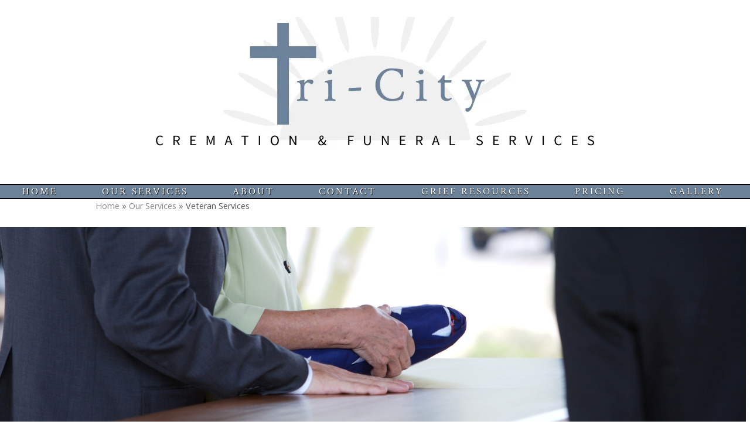

--- FILE ---
content_type: text/html; charset=UTF-8
request_url: https://www.tricitycremation.com/our-services/veteran-services
body_size: 10054
content:
<!DOCTYPE html>
				<html lang="en-US">
					<head>
				<meta http-equiv="Content-Type" content="text/html; charset=utf-8">
				<title>Veteran Services | Tri-City Cremation &amp; Funeral Service in Newark, CA</title>
				<meta name="keywords" content="Veteran Services, Tri-City Cremation &amp; Funeral Service : CA. FD-2085, Newark, CA, Tri-City Cremation &amp; Funeral Service, Military Funerals, Veteran Funerals, Veteran Memorials,">
				<meta name="description" content="View how we honor our military and veterans through services offered by Tri-City Cremation &amp; Funeral Service in Newark, CA.">
				<meta name="format-detection" content="telephone=no">
				<meta name="viewport" content="width=device-width, initial-scale=1">

                <link rel="preload" as="style" href="/fontcustom/fontcustom.css" onload='this.rel="stylesheet"' type='text/css'>
				                <script src="https://cdn.atwilltech.com/js/jquery/jquery-3.6.0.min.js"
                        integrity="sha384-Xdl4e2vS9nMRDOb759Ar0wAsU8GcDvKMfOQApA116aOT3BcWR9/a0XMfUmFLILZ6" crossorigin="anonymous" referrerpolicy="no-referrer"></script>
                                    <script type="text/javascript" src="https://cdn.atwilltech.com/js/jquery/jquery-migrate-3.3.2.min.js"></script>
                    
                <script> jQuery.noConflict(); $j = jQuery; </script>
                                <script>
                    $j.event.special.touchstart = {
                        setup: function( _, ns, handle ) {
                            this.addEventListener("touchstart", handle, { passive: true });
                        }
                    };
                    $j.event.special.touchmove = {
                        setup: function( _, ns, handle ) {
                            this.addEventListener("touchmove", handle, { passive: true });
                        }
                    };
                    $j.event.special.wheel = {
                        setup: function( _, ns, handle ){
                            this.addEventListener("wheel", handle, { passive: true });
                        }
                    };
                    $j.event.special.mousewheel = {
                        setup: function (_, ns, handle) {
                            this.addEventListener("mousewheel", handle, {passive: true});
                        }
                    };

                    if(!$j("html").hasClass("hasAdminPanel")) {
                        if ($j(window).width() > 974) {
                            $j("html").addClass("SizeFull");
                        } else {
                            $j("html").addClass("SizeMobile");
                        }
                    }
                </script>

                <script
                        src="https://code.jquery.com/ui/1.11.1/jquery-ui.min.js"
                        integrity="sha256-4JY5MVcEmAVSuS6q4h9mrwCm6KNx91f3awsSQgwu0qc="
                        crossorigin="anonymous"></script>

                <script defer type="text/javascript" src="/js/jquery/slimmenu/jquery.slimmenu.min.js" ></script>
                                <script defer type="text/javascript" src="/js/jquery/layerslider/js/greensock.js" ></script>
                <script  type="text/javascript" src="/js/jquery/layerslider/js/layerslider.transitions.js" ></script>
                <script  type="text/javascript" src="/js/jquery/layerslider/js/layerslider.kreaturamedia.jquery.js" ></script>

                <script defer type="text/javascript" src="/js/jquery/jquery.imgareaselect-0.9.10/scripts/jquery.imgareaselect.js" ></script>
                <script defer type="text/javascript" src="/js/prototype/prototype.js" ></script>
                <script defer type="text/javascript" src="/js/AtwillCMS/AdminPage.min.js" ></script>
                <script defer type="text/javascript" src="/js/AtwillCMS/AlertDialog.min.js" ></script>
                <script defer type="text/javascript" src="/js/AtwillCMS/Component.min.js" ></script>
                <script defer type="text/javascript" src="/js/AtwillCMS/ErrorDialog.min.js" ></script>
                <script defer type="text/javascript" src="/js/AtwillCMS/GoogleMapsAPI.min.js" ></script>
                <script defer type="text/javascript" src="/js/AtwillCMS/main.min.js?v=1" ></script>
                <script defer type="text/javascript" src="/js/AtwillCMS/PopupDialog.js" ></script>
                <script defer type="text/javascript" src="/js/AtwillCMS/WidgetReviewForm.min.js?191" ></script>

								<link href="/js/jquery/jquery-ui-1.11.1/jquery-ui.min.css" rel="stylesheet" type="text/css"/>
				<link href="/js/jquery/jquery-ui-1.11.1/cms_theme/jquery-ui.theme.min.css" media="print" onload="this.media='all'; this.onload=null;" rel="stylesheet" type="text/css"/>
				<link href="/js/jquery/slicknav/slicknav.css" media="print" onload="this.media='all'; this.onload=null;" rel="stylesheet" type="text/css"/>
				<link href="https://cdn.atwilltech.com/js/jquery/slimmenu/slimmenu.min.css" rel="stylesheet" type="text/css"/>
				<link href="/js/jquery/layerslider/css/layerslider.css" media="print" onload="this.media='all'; this.onload=null;" rel="stylesheet" type="text/css" />
                <link href="/js/slippry/dist/slippry.css" media="print" onload="this.media='all'; this.onload=null" rel="stylesheet" type="text/css" />
                <link rel="stylesheet" href="https://cdnjs.cloudflare.com/ajax/libs/font-awesome/5.15.4/css/all.min.css" media="print" onload="this.media='all'; this.onload=null;" type="text/css" integrity="sha384-DyZ88mC6Up2uqS4h/KRgHuoeGwBcD4Ng9SiP4dIRy0EXTlnuz47vAwmeGwVChigm" crossorigin="anonymous">

                
            <style>.PinturaRoot {background-color: rgb(255,255,255) !important;} .pintura-editor {--editor-max-height: 100vh;max-height: 100vh;}</style>
            <link rel='stylesheet' href='https://cdn.atwilltech.com/js/doka/package/pintura.css?v=191' />
        <link href='https://cdn.jsdelivr.net/npm/froala-editor@4.6/css/froala_editor.pkgd.min.css' rel='stylesheet' type='text/css'><link href="https://fonts.googleapis.com/css?family=Crimson+Text|Hammersmith+One|Open+Sans|Prompt|Source+Sans+Pro&display=swap" media="print" onload="this.media='all'; this.onload=null;"  type="text/css" rel="stylesheet">                <link href="https://cdnjs.cloudflare.com/ajax/libs/select2/4.0.6-rc.0/css/select2.min.css" media="print" onload="this.media='all'; this.onload=null;"   rel="stylesheet"/>
                <script defer src="https://cdnjs.cloudflare.com/ajax/libs/select2/4.0.6-rc.0/js/select2.min.js"></script>

                <script defer src="/js/jquery/jQuery.mmenu-master/src/js/jquery.mmenu.min.js" type="text/javascript"></script>
                <link href="/js/jquery/jQuery.mmenu-master/src/css/jquery.mmenu.all.css" media="print" onload="this.media='all'; this.onload=null;" type="text/css" rel="stylesheet"/>
                					<link href="/css/main.css" rel="stylesheet" type="text/css">
                                            <script async src="https://www.googletagmanager.com/gtag/js?id=G-EVTRZ9HM3R"></script>
        <script>
            window.dataLayer = window.dataLayer || [];
            function gtag(){dataLayer.push(arguments);}
            gtag('js', new Date());
            if (window.location.protocol === 'https:') {
                gtag('set', { cookie_flags: 'SameSite=Lax; Secure' });
            } else {
                gtag('set', { cookie_flags: 'SameSite=Lax' });
            }
            gtag('config', "G-EVTRZ9HM3R");
        </script>
    <style>

.Component.NavMenu{
text-transform: uppercase !Important;
font-size: 105% !IMportant;
letter-spacing: 3px !Important;
}

.Component.Header.HeaderStyle0 .Component.NavMenu.Sort2{
background-color: white !Important;
}

.Component.Header .Component.NavMenu.Sort4{
border-top: 2px solid black !Important;
border-bottom: 2px solid black !Important;
text-shadow: .5px .5px 1px black !Important;
}

.product-info p {
text-align: center !important;
}


.Widget.HomeBoxes .HomeBox.Title{
font-size: 35px  !Important;
letter-spacing: 2px !Important;
text-transform: uppercase !Important;
text-shadow: 1px 1px 2px black !Important;
}

</style>                <script type="application/ld+json">{"@context":"http:\/\/schema.org","@type":"LocalBusiness","@id":"www.tricitycremation.com","name":"Tri-City Cremation & Funeral Service: CA. FD-2085","telephone":"(510) 494-1984","url":"www.tricitycremation.com","priceRange":"$$","address":{"@type":"PostalAddress","addressLocality":"Newark","addressRegion":"CA","postalCode":"94560","addressCountry":"USA"},"image":"https:\/\/cdn.atwilltech.com\/am\/images\/11607\/amfavicon-225425.png","openingHoursSpecification":[{"@type":"OpeningHoursSpecification","dayOfWeek":"Monday","opens":"00:00:00","closes":"23:45:00"},{"@type":"OpeningHoursSpecification","dayOfWeek":"Tuesday","opens":"00:00:00","closes":"23:45:00"},{"@type":"OpeningHoursSpecification","dayOfWeek":"Wednesday","opens":"00:00:00","closes":"23:45:00"},{"@type":"OpeningHoursSpecification","dayOfWeek":"Thursday","opens":"00:00:00","closes":"23:45:00"},{"@type":"OpeningHoursSpecification","dayOfWeek":"Friday","opens":"00:00:00","closes":"23:45:00"},{"@type":"OpeningHoursSpecification","dayOfWeek":"Saturday","opens":"00:00:00","closes":"23:45:00"},{"@type":"OpeningHoursSpecification","dayOfWeek":"Sunday","opens":"00:00:00","closes":"23:45:00"}],"sameAs":["https:\/\/www.yelp.com\/biz\/tri-city-cremation-and-funeral-service-newark-3"],"areaServed":{"@type":"State","name":"California"}}</script>                <script type="application/ld+json">{"@context":"https:\/\/schema.org","@type":"Service","serviceType":"Funeral Home","provider":{"@type":"LocalBusiness","@id":"www.tricitycremation.com"}}</script>                <script type="application/ld+json">{"@context":"https:\/\/schema.org","@type":"BreadcrumbList","name":"Site Map","itemListElement":[{"@type":"ListItem","position":1,"item":{"name":"Home","@id":"\/"}},{"@type":"ListItem","position":2,"item":{"name":"About","@id":"\/about"}},{"@type":"ListItem","position":3,"item":{"name":"Reviews","@id":"\/reviews"}},{"@type":"ListItem","position":4,"item":{"name":"Contact","@id":"\/contact"}},{"@type":"ListItem","position":5,"item":{"name":"Our Services","@id":"\/our-services"}},{"@type":"ListItem","position":6,"item":{"name":"Pre-Planning ","@id":"\/our-services\/pre-planning"}},{"@type":"ListItem","position":7,"item":{"name":"Traditional Funeral Services","@id":"\/our-services\/traditional-funeral-services"}},{"@type":"ListItem","position":8,"item":{"name":"Cremation Services","@id":"\/our-services\/cremation-services"}},{"@type":"ListItem","position":9,"item":{"name":"Graveside Services","@id":"\/our-services\/graveside-services"}},{"@type":"ListItem","position":10,"item":{"name":"Veteran Services","@id":"\/our-services\/veteran-services"}},{"@type":"ListItem","position":11,"item":{"name":"Policies","@id":"\/policies"}},{"@type":"ListItem","position":12,"item":{"name":"Grief Resources","@id":"\/grief-resources"}},{"@type":"ListItem","position":13,"item":{"name":"Gallery","@id":"\/gallery"}},{"@type":"ListItem","position":14,"item":{"name":"Casket Gallery","@id":"\/gallery\/casket-gallery"}},{"@type":"ListItem","position":15,"item":{"name":"Urn Gallery","@id":"\/gallery\/urn-gallery"}},{"@type":"ListItem","position":16,"item":{"name":"Site Map","@id":"\/site-map"}},{"@type":"ListItem","position":17,"item":{"name":"Pricing","@id":"\/pricing"}}]}</script>			</head>
        			<body id="bg" class="">
            <script type="text/javascript" src="/js/slippry/dist/slippry.min.js"></script>
				<div>
				<div class="menuBar"><a href="#mobileTopNav" aria-label="Menu" title="Menu"><div aria-hidden="true" class="fas fa-bars"></div></a><h1><span>Tri-City Cremation & Funeral Service: CA. FD-2085</span></h1></div>
                            <div class="Component Container Sort2">        <div class="Component Header  HeaderStyle0 Sort1">
                    <div class="Component NavMenu Sort2">
                    </div>
            <div onclick="document.location='/'" style="cursor: pointer;" class="Component HeaderBanner HeaderBannerNextGen" alt="Tri-City Cremation &amp; Funeral Service: CA. FD-2085" title="Tri-City Cremation &amp; Funeral Service: CA. FD-2085">
                <div class="Component Logo Sort1" style="left: 10px !important; display: none !important;">
            <h1>
                                <a href="/">
                <img class="headerLogoImage" src="" style="display: none;"
                     alt="Tri-City Cremation &amp; Funeral Service: CA. FD-2085"
                     title="Tri-City Cremation &amp; Funeral Service: CA. FD-2085"
                >
                <span style=" text-shadow: none !important;                 color:#000000;
                                    font-size: 16px !important;
                                font-family: Hammersmith One, sans-serif             !important; display: none;">
                    Tri-City Cremation &amp; Funeral Service: CA. FD-2085                </span>
                </a>
            </h1>
        </div>

                    <img src="/images/790/ri-city-399025.webp?1724180616" alt="Tri-City Cremation &amp; Funeral Service: CA. FD-2085" title="Tri-City Cremation &amp; Funeral Service: CA. FD-2085"
                 width="960" height="260"
                 class="HeaderBannerImage">
            <div class="bannerinfo" style='padding-right: 15px;                 color:#000000;
                                    font-size: 16px !important;
                                font-family: Hammersmith One, sans-serif             !important; right: 0px;;'>
                <div class="addressInfo" style="text-align: right; display: none;">
                                            <div class="address" style="">
                                                            <span class="city">Newark</span>,
                                <span class="state">California</span>
                                <span class="zip">94560</span>
                                                        </div>
                                            <div class="phoneNumber" style="">
                            (510) 494-1984                        </div>

                                            <span class="email" style="display: none;">
                        tricitycremation@att.net                    </span>
                    <span class="owner" style="display: none;">Owner: </span>
                </div>
            </div>
        </div>

                <div class="Component NavMenu Sort4">
                        <ul>
                                    <li class="  topLevel">
                        <a href="/"
                           class="">Home                                                    </a>
                                                </li>                    <li class="  topLevel">
                        <a href="/our-services"
                           class="">Our Services                                                    </a>
                                    <ul>
                                    <li class="  ">
                        <a href="/our-services/pre-planning"
                           class="">Pre-Planning                                                     </a>
                                                </li>                    <li class="  ">
                        <a href="/our-services/traditional-funeral-services"
                           class="">Traditional Funeral Services                                                    </a>
                                                </li>                    <li class="  ">
                        <a href="/our-services/cremation-services"
                           class="">Cremation Services                                                    </a>
                                                </li>                    <li class="  ">
                        <a href="/our-services/graveside-services"
                           class="">Graveside Services                                                    </a>
                                                </li>                    <li class="CurrentPage last-child ">
                        <a href="/our-services/veteran-services"
                           class="">Veteran Services                                                    </a>
                                                </li>            </ul>
                                    </li>                    <li class="  topLevel">
                        <a href="/about"
                           class="">About                                                    </a>
                                                </li>                    <li class="  topLevel">
                        <a href="/contact"
                           class="">Contact                                                    </a>
                                                </li>                    <li class="  topLevel">
                        <a href="/grief-resources"
                           class="">Grief Resources                                                    </a>
                                                </li>                    <li class="  topLevel">
                        <a href="/pricing"
                           class="">Pricing                                                    </a>
                                                </li>                    <li class=" last-child topLevel">
                        <a href="/gallery"
                           class="">Gallery                                                    </a>
                                    <ul>
                                    <li class="  ">
                        <a href="/gallery/casket-gallery"
                           class="">Casket Gallery                                                    </a>
                                                </li>                    <li class=" last-child ">
                        <a href="/gallery/urn-gallery"
                           class="">Urn Gallery                                                    </a>
                                                </li>            </ul>
                                    </li>            </ul>
                    </div>
                <div class="Component Breadcrumb" itemprop="breadcrumb">
            <div class="BreadcrumbInner">
                <a href="/">Home</a> &raquo; <a href="/our-services">Our Services</a> &raquo; Veteran Services            </div>
        </div>
                </div>
                <div class="Component Content Sort2">		<div class="Page">
			<!-- <h1 class="PageHeader">Veteran Services</h1> -->
			        <div class="Widget Text No-After ">
                        <div class='TextBlock' style="max-width:936px;width:100%">
                                <div class="TextDecorationTop"></div>
                <div class="TextContainer fr-view">
                                            <span style="                    font-size: 16px;
                                font-family: Open Sans, sans-serif            ">
                                        <div style="width:100vw;margin-left: calc(-50vw + 50%);"><p><img src="/images/790/5-250328.png" style="display: block; margin: auto;" alt="Person holding a folded flag over a casket">
</p></div>                    </span>                </div>
                <div class="TextDecorationBottom"></div>
            </div>
                    </div>
                <div class="Widget Text No-After ">
                        <div class='TextBlock' style="max-width:936px;width:100%">
                                <div class="TextDecorationTop"></div>
                <div class="TextContainer fr-view">
                                        <div style="margin-top: 1%; margin-bottom: 5%;">
	<p style="color: black; margin-left: 3%; margin-right: 3%; margin-bottom: 0px; text-align: center;"><span style="font-family: &quot;Open Sans&quot;, sans-serif;"><span style="font-size: 14px;"></span></span>
	</p>
	<p style="color: black; text-align: center;"><span style="font-size: 30px;"></span><span style="font-family: 'crimson text', sans-serif; ;text-transform:uppercase;letter-spacing:5px;"><span style="font-size: 30px;"><span style="color: #6c8299;text-shadow: .5px .5px 1px black;font-family: 'prompt', sans-serif;"><span style="font-size: 34px;letter-spacing:7px;font-family: 'crimson text', serif;"> Professional Cremation Services</span></span></span></span>
	</p>
	<hr style="color: black; width: 28%; background: rgb(0, 0, 0); border: 0px; height: 1px;" rel="background: #000; border: 0px; height: 1px;">
	
	<p style="margin-left: 3%; margin-right: 3%; margin-bottom: 0px; text-align: center;"><span style="font-size: 15px; letter-spacing: 1.25px;color:black;">Tri-City Cremation & Funeral Service honors our veterans. Veteran services are very important to us, and we work diligently to make the entire journey as simple and easy as possible. Tri-City Cremation & Funeral Service has the experience, the knowledge and the desire to show our veterans the respect they deserve and help the family through the grieving process. Our experts are there to answer your questions, help you at every turn and attempt to make this difficult time a little less difficult.   </span>
	</p>
</div>                                    </div>
                <div class="TextDecorationBottom"></div>
            </div>
                    </div>
                <div class="Widget Text No-After ">
                        <div class='TextBlock' style="max-width:936px;width:100%">
                                    <h1>
                                                <p style="text-align:center;">Overview of Veteran Services</p>                                            </h1>
                                <div class="TextDecorationTop"></div>
                <div class="TextContainer fr-view">
                                        <p style="margin-left: 3%; margin-right: 3%; margin-bottom: 0px; text-align: center;"><span style="font-size: 15px; letter-spacing: 1.25px;color:black;">The basic Military Funeral Honors (MFH) ceremony consists of the folding and presentation of the United States flag to the veterans' family and the playing of Taps. The ceremony is performed by a funeral honors detail consisting of at least two members of the Armed Forces.
</span></p><p style="margin-left: 3%; margin-right: 3%; margin-bottom: 0px; text-align: center;"><span style="font-size: 15px; letter-spacing: 1.25px;color:black;">The Funeral Honors rendered to you or your veteran will be determined by the status of the veteran. The type of Funeral Honors may be Full Military Honors, 7 Person Detail or a Standard Honors Team Detail.
</span></p><p style="margin-left: 3%; margin-right: 3%; margin-bottom: 0px; text-align: center;"><span style="font-size: 15px; letter-spacing: 1.25px;color:black;">At least one of the funeral honors detail will be from the Armed Force in which the deceased veteran served. Taps may be played by a bugler or, if a bugler is not available, by using a quality recorded version. Military Funeral Honor Teams may act as Pall Bearers if requested by the veteran/family.
</span></p><p style="margin-left: 3%; margin-right: 3%; margin-bottom: 0px; text-align: center;"><span style="font-size: 15px; letter-spacing: 1.25px;color:black;"><strong>Who is eligible for Military Funeral Honors?</strong>
</span></p><ul>
	<li>Military members on active duty or in the Selected Reserve.</li>
	<li>Former military members who served on active duty and departed under conditions other than dishonorable.</li>
	<li>Former military members who completed at least one term of enlistment or period of initial obligated service in the Selected Reserve and departed under conditions other than dishonorable.</li>
	<li>Former military members discharged from the Selected Reserve due to a disability incurred or aggravated in the line of duty.</li>
</ul><p style="margin-left: 3%; margin-right: 3%; margin-bottom: 0px; text-align: center;"><span style="font-size: 15px; letter-spacing: 1.25px;color:black;"><strong>Who is not eligible for Military Funeral Honors?</strong>
</span></p><ul>
	<li>Any person separated from the Armed Forces under dishonorable conditions or whose character of service results in a bar to veteran's benefits.</li>
	<li>Any person who was ordered to report to an induction station, but was not actually inducted into military service.</li>
	<li>Any person discharged from the Selected Reserve prior to completing one term of enlistment or period of initial obligated service for reasons other than a disability incurred or aggravated in the line of duty.</li>
	<li>Any person convicted of a Federal or State capital crime sentenced to death or life imprisonment.</li>
</ul><p style="margin-left: 3%; margin-right: 3%; margin-bottom: 0px; text-align: center;"><span style="font-size: 15px; letter-spacing: 1.25px;color:black;"><strong>How do I establish veteran eligibility?</strong>
</span></p><p style="margin-left: 3%; margin-right: 3%; margin-bottom: 0px; text-align: center;"><span style="font-size: 15px; letter-spacing: 1.25px;color:black;">The preferred method is the DD Form 214, Certificate of Release or Discharge from Active Duty. If the DD Form 214 is not available, any discharge document showing other than dishonorable service can be used. The DD Form 214 may be obtained by filling out a Standard Form 180 and sending it to:
</span></p><p style="margin-left: 3%; margin-right: 3%; margin-bottom: 0px; text-align: center;"><span style="font-size: 15px; letter-spacing: 1.25px;color:black;">National Personnel Records Center(NPRC)<br> 9700 Page Blvd.<br> St. Louis, MO 63132
</span></p><p style="margin-left: 3%; margin-right: 3%; margin-bottom: 0px; text-align: center;"><span style="font-size: 15px; letter-spacing: 1.25px;color:black;">The Standard Form 180 may be obtained from the National Records Center or via the following web site: <a href="http://www.archives.gov/research/order/standard-form-180.pdf">http://www.archives.gov/research/order/standard-form-180.pdf</a>
</span></p><p style="margin-left: 3%; margin-right: 3%; margin-bottom: 0px; text-align: center;"><span style="font-size: 15px; letter-spacing: 1.25px;color:black;"><strong>Is anyone else eligible to receive funeral honors?</strong>
</span></p><p style="margin-left: 3%; margin-right: 3%; margin-bottom: 0px; text-align: center;"><span style="font-size: 15px; letter-spacing: 1.25px;color:black;">Yes. Members of the Commissioned Officer Corps of the Public Health Service (PHS) and National Oceanic and Atmospheric Administration (NOAA), as members of a Uniformed
</span></p><p style="margin-left: 3%; margin-right: 3%; margin-bottom: 0px; text-align: center;"><span style="font-size: 15px; letter-spacing: 1.25px;color:black;">Service, are also eligible to receive funeral honors.
</span></p><p>For NOAA personnel, eligibility is established using NOAA Form 56-16, Report of Transfer or Discharge. If the family does not have a copy of the NOAA Form 56-16, it may by obtained by contacting the Chief, Officer Services Division, NOAA Commissioned Personnel Center at (301) 713-3453, ext 102. or by writing:
</p><p style="margin-left: 3%; margin-right: 3%; margin-bottom: 0px; text-align: center;"><span style="font-size: 15px; letter-spacing: 1.25px;color:black;">National Oceanic and Atmospheric Administration <br> Commissioned Personnel Center <br> Chief, Officer Services Division (CPC1) <br> 1315 East-West Highway, Room 12100 <br> Silver Spring, Maryland 20910
</span></p><p style="margin-left: 3%; margin-right: 3%; margin-bottom: 0px; text-align: center;"><span style="font-size: 15px; letter-spacing: 1.25px;color:black;">For PHS personnel, funeral honors eligibility is established using PHS Form 1867, Statement of Service (equivalent to the DD Form 214). If the family does not have a copy of the Statement of Service, it may be obtained by contacting the Privacy Coordinator for the Commissioned Corps at (301) 594-3064 or writing:
</span></p><p style="margin-left: 3%; margin-right: 3%; margin-bottom: 0px; text-align: center;"><span style="font-size: 15px; letter-spacing: 1.25px;color:black;">Division of Commissioned Personnel/HRS/PSC <br> Attention: Privacy Act Coordinator <br> 5600 Fishers Lane <br> 4-36 <br> Rockville, Maryland 20857
</span></p>                                    </div>
                <div class="TextDecorationBottom"></div>
            </div>
                    </div>
                <div class="Widget Text No-After hasImage">
            <div class='ImageBlock right'>                <img src="/images/222/veterans-monument.360.240.jpg?" alt="Example of a bronze, veterans monument plaque. "
                     class="right"
                     width="360"
                     height="240"
                />
                </div>            <div class='TextBlock' style="max-width:516px;width:100%">
                                    <h1>
                                                <p style="text-align:center;">Headstones</p>                                            </h1>
                                <div class="TextDecorationTop"></div>
                <div class="TextContainer fr-view">
                                        <p style="margin-left: 3%; margin-right: 3%; margin-bottom: 0px; text-align: center;"><span style="font-size: 15px; letter-spacing: 1.25px;color:black;">The Department of Veterans Affairs (VA) furnishes upon request, at no charge to the applicant, a Government headstone or marker for the unmarked grave of any deceased eligible veteran in any cemetery around the world, regardless of their date of death.
</span></p><p style="margin-left: 3%; margin-right: 3%; margin-bottom: 0px; text-align: center;"><span style="font-size: 15px; letter-spacing: 1.25px;color:black;">For eligible veterans that died on or after Nov. 1, 1990, VA may also provide a headstone or marker for graves that are already marked with a private headstone or marker. When the grave is already marked, applicants will have the option to apply for either a traditional headstone or marker, or a new device (available Spring 2009).
</span></p><p style="margin-left: 3%; margin-right: 3%; margin-bottom: 0px; text-align: center;"><span style="font-size: 15px; letter-spacing: 1.25px;color:black;">Flat markers in granite, marble, and bronze and upright headstones in granite and marble are available. The style chosen must be consistent with existing monuments at the place of burial. Niche markers are also available to mark columbaria used for inurnment of cremated remains.
</span></p><p style="margin-left: 3%; margin-right: 3%; margin-bottom: 0px; text-align: center;"><span style="font-size: 15px; letter-spacing: 1.25px;color:black;">When burial or memorialization is in a national cemetery, state veterans' cemetery, or military post/base cemetery, a headstone or marker will be ordered by the cemetery officials based on inscription information provided by the next of kin or authorized representative.
</span></p><p style="margin-left: 3%; margin-right: 3%; margin-bottom: 0px; text-align: center;"><span style="font-size: 15px; letter-spacing: 1.25px;color:black;">Spouses and dependents are not eligible for a Government-furnished headstone or marker unless they are buried in a national cemetery, state veteran's cemetery, or military post/base cemetery.
</span></p><p style="margin-left: 3%; margin-right: 3%; margin-bottom: 0px; text-align: center;"><span style="font-size: 15px; letter-spacing: 1.25px;color:black;">Note: There is no charge for the headstone or marker itself, however arrangements for placing it in a private cemetery are the applicant's responsibility and all setting fees are at private expense.
</span></p><p style="margin-left: 3%; margin-right: 3%; margin-bottom: 0px; text-align: center;"><span style="font-size: 15px; letter-spacing: 1.25px;color:black;">Important Notice - New Law Concerning Eligibility for Headstones and Markers- <a href="http://www.cem.va.gov/cem/hmm/eligibility_law.asp">http://www.cem.va.gov/cem/hmm/eligibility_law.asp</a>
</span></p>                                    </div>
                <div class="TextDecorationBottom"></div>
            </div>
                    </div>
                <div class="Widget Text No-After hasImage">
            <div class='ImageBlock left'>                <img src="/images/129/veterans-funeral-4348.360.184.jpg?" alt="We can accommodate specialized services for our veterans."
                     class="left"
                     width="360"
                     height="184"
                />
                </div>            <div class='TextBlock' style="max-width:516px;width:100%">
                                    <h1>
                                                <p style="text-align:center;">Burial Flags</p>                                            </h1>
                                <div class="TextDecorationTop"></div>
                <div class="TextContainer fr-view">
                                        <p style="margin-left: 3%; margin-right: 3%; margin-bottom: 0px; text-align: center;"><span style="font-size: 15px; letter-spacing: 1.25px;color:black;">A United States flag is provided, at no cost, to drape the casket or accompany the urn of a deceased veteran who served honorably in the U. S. Armed Forces. It is furnished to honor the memory of a veteran's military service to his or her country. VA will furnish a burial flag for memorialization for:
</p>
<ul>
	<li>A veteran who served during wartime</li>
	<li>A veteran who died on active duty after May 27, 1941</li>
	<li>A veteran who served after January 31, 1955</li>
	<li>A peacetime veteran who was discharged or released before June 27, 1950<br>Certain persons who served in the organized military forces of the Commonwealth of the Philippines while in service of the U.S. Armed Forces and who died on or after April 25, 1951</li>
	<li>Certain former members of the Selected Reserves</li>
</ul>
<p style="margin-left: 3%; margin-right: 3%; margin-bottom: 0px; text-align: center;"><span style="font-size: 15px; letter-spacing: 1.25px;color:black;"><strong>Who Is Eligible to Receive the Burial Flag?</strong>
</p>
<p style="margin-left: 3%; margin-right: 3%; margin-bottom: 0px; text-align: center;"><span style="font-size: 15px; letter-spacing: 1.25px;color:black;">Generally, the flag is given to the next-of-kin, as a keepsake, after its use during the funeral service. When there is no next-of-kin, VA will furnish the flag to a friend making request for it. For those VA national cemeteries with an Avenue of Flags, families of veterans buried in these national cemeteries may donate the burial flags of their loved ones to be flown on patriotic holidays.
</p>
<p style="margin-left: 3%; margin-right: 3%; margin-bottom: 0px; text-align: center;"><span style="font-size: 15px; letter-spacing: 1.25px;color:black;"><strong>How Can You Apply?</strong>
</p>
<p style="margin-left: 3%; margin-right: 3%; margin-bottom: 0px; text-align: center;"><span style="font-size: 15px; letter-spacing: 1.25px;color:black;">You may apply for the flag by completing VA Form 21-2008, Application for United States Flag for Burial Purposes. You may get a flag at any VA regional office or U.S. Post Office. Generally, the funeral director will help you obtain the flag.
</p>
<p style="margin-left: 3%; margin-right: 3%; margin-bottom: 0px; text-align: center;"><span style="font-size: 15px; letter-spacing: 1.25px;color:black;"><strong>Can a Burial Flag Be Replaced?</strong>
</p>
<p style="margin-left: 3%; margin-right: 3%; margin-bottom: 0px; text-align: center;"><span style="font-size: 15px; letter-spacing: 1.25px;color:black;">The law allows us to issue one flag for a veteran's funeral. We cannot replace it if it is lost, destroyed, or stolen. However, some veterans' organizations or other community groups may be able to help you get another flag.
</p>
<p style="margin-left: 3%; margin-right: 3%; margin-bottom: 0px; text-align: center;"><span style="font-size: 15px; letter-spacing: 1.25px;color:black;"><strong>How Should the Burial Flag Be Displayed?</strong>
</p>
<p style="margin-left: 3%; margin-right: 3%; margin-bottom: 0px; text-align: center;"><span style="font-size: 15px; letter-spacing: 1.25px;color:black;">The proper way to display the flag depends upon whether the casket is open or closed. VA Form 21-2008 provides the correct method for displaying and folding the flag. The burial flag is not suitable for outside display because of its size and fabric. It is made of cotton and can easily be damaged by weather.
</p>
<p style="margin-left: 3%; margin-right: 3%; margin-bottom: 0px; text-align: center;"><span style="font-size: 15px; letter-spacing: 1.25px;color:black;">For More Information, Call Toll-Free at 1-800-827-1000
</p>                                    </div>
                <div class="TextDecorationBottom"></div>
            </div>
                    </div>
                <div class="Widget Text No-After ">
                        <div class='TextBlock' style="max-width:936px;width:100%">
                                <div class="TextDecorationTop"></div>
                <div class="TextContainer fr-view">
                                            <span style="                    font-size: 16px;
                                font-family: Open Sans, sans-serif            ">
                                        <div style="width:100vw;margin-left: calc(-50vw + 50%);"><p><a href="/contact"><img src="/images/790/copy_of_ri-city__1_-399031.png?" alt="contact " class="fr-fic fr-dib fr-draggable"></a></p></div>                    </span>                </div>
                <div class="TextDecorationBottom"></div>
            </div>
                    </div>
        </div></div>    <div class="Component Footer FooterType1 Sort3">
        <div class="FooterInner">
                            <div class="footerLinks">
                    <a href="/">Home</a><a href="/about">About</a><a href="/reviews">Reviews</a><a href="/contact">Contact</a><a href="/site-map">Site Map</a>                </div>
                <div class="Widget FooterContactInfo">
                    <h1>Tri-City Cremation &amp; Funeral Service: CA. FD-2085                        <link href="https://www.tricitycremation.com">
                    </h1>
                    <div class="location">
                                                    <div class="adr">
                                                                <div>
                                    
                                                <span class="locality">Newark</span>,
                                                <span class="region">CA</span>
                                                <span class="postal-code">94560</span>
                                                                                </div>
                            </div>
                                                                                                    <div class="tels">
                                                                    <div class="tel"><span
                                                class="type">Phone</span>:
                                        <span class="value">(510) 494-1984</span></div>
                                                                    <div class="tel"><span
                                                class="type">Fax</span>:
                                        <span class="value">(510) 494-9963</span></div>
                                                            </div>
                                            </div>
                </div>
                <div class="footerSocial">
                                            <div class="socialMedia">
                                                            <a href="https://www.yelp.com/biz/tri-city-cremation-and-funeral-service-newark-3" target="_blank" aria-label="Yelp">
                                                                            <span aria-hidden="true" class="fab fa-yelp"></span>
                                                                    </a>
                                                        </div>
                                    </div>
                                <div class="Component Login" id="Component10">
                    <a href="javascript:" class="buttonLogIn">Log in</a>
                </div>
                <form id="siteLogin" class="WidgetAdminForm" method="POST" action="?redirect=login">
                    <input type="hidden" name="xhr" value="1">
                    <input type="hidden" name="componentTypeId" value="9">
                    <input type="hidden" name="do" value="login">
                    <input type="hidden" name="troubleNumber"
                           value="(877) 737-0807 ">
                    <h1>Login</h1>
                    <div class="formfield email">
                        <label for="loginEmail">Email</label>
                        <input type="text" class="text" name="email" size="30" id="loginEmail"
                               autocomplete="username">
                    </div>
                    <div class="formfield password">
                        <label for="loginPassword">Password</label>
                        <input type="password" class="text" name="password" size="30" id="loginPassword"
                               autocomplete="current-password">
                    </div>
                    <a href="javascript:" onclick="forgotPassword()" style="color:black">Forgot Password?</a>
                </form>
                <form class="WidgetLostPasswordForm" method="POST">
                    <input type="hidden" name="xhr" value="1">
                    <input type="hidden" name="componentTypeId" value="9">
                    <input type="hidden" name="do" value="lostPassword">
                    <h1>Reset Password</h1>
                    <div class="formfield oldPassword" style="width:300px">
                        <div class="HelpfulTip">If you have lost your password, enter your email address. An email will
                            be sent to you with instructions for you.
                        </div>
                        <label for="loginResetEmail">Email Address</label>
                        <input type="text" class="text" name="email" size="30" id="loginResetEmail">
                    </div>
                </form>
                <script type="text/javascript">
                    function forgotPassword() {
                        loginDialog.hide();
                        lostPasswordDialog.show();
                    }

                    $j(function () {
                        $j("#siteLogin").keypress(function (event) {
                            if (event.which == 13 || event.keyCode == 13) { // Enter Key
                                event.preventDefault();
                                loginDialog.processForm();
                            }
                        });
                        $j("#loginResetEmail").keypress(function (event) {
                            if (event.which == 13 || event.keyCode == 13) { // Enter Key
                                event.preventDefault();
                                lostPasswordDialog.processForm();
                            }
                        });
                    });
                </script>
                        <div class="Component QuickButtons">
                            <div class="QuickButton Call"><a onclick="phoneclick()"
                                                 href="tel:+1-510-494-1984">
                    <span aria-hidden="true" class="fas fa-mobile-alt"></span>&nbsp;&nbsp;Call</a></div>            <div class="QuickButton Hours"><a href="javascript:">
                    <span aria-hidden="true" class="fas fa-clock"></span>&nbsp;&nbsp;Hours                </a></div>
                    </div>
        <div style="display:none" class="QuickDialog Hours">
            
                                    <div class="officeHours">
                        <h1>&nbsp; Hours:</h1>
                        <table>
                                            <tr>
                        <td>Monday</td>
                                                    <td>12:00 am</td>
                            <td>- 11:45 pm</td>
                                            </tr>
                                        <tr>
                        <td>Tuesday</td>
                                                    <td>12:00 am</td>
                            <td>- 11:45 pm</td>
                                            </tr>
                                        <tr>
                        <td>Wednesday</td>
                                                    <td>12:00 am</td>
                            <td>- 11:45 pm</td>
                                            </tr>
                                        <tr>
                        <td>Thursday</td>
                                                    <td>12:00 am</td>
                            <td>- 11:45 pm</td>
                                            </tr>
                                        <tr>
                        <td>Friday</td>
                                                    <td>12:00 am</td>
                            <td>- 11:45 pm</td>
                                            </tr>
                                        <tr>
                        <td>Saturday</td>
                                                    <td>12:00 am</td>
                            <td>- 11:45 pm</td>
                                            </tr>
                                        <tr>
                        <td>Sunday</td>
                                                    <td>12:00 am</td>
                            <td>- 11:45 pm</td>
                                            </tr>
                                    </table></div>
                                            <a class="QuickDialogButton Call"
                   href="tel:+1-510-494-1984"
                >
                    (510) 494-1984</a>
                                <a class="QuickDialogButton"
                   href="/contact"
                >
                    Contact Us</a>
                        </div>
                                <div id="powered-by-div">
                    <a aria-label="Atwill Media" id="powered-by" href="https://www.fsnfuneralhomes.com"><span aria-hidden="true" class="icon icon-funerallogo"></span></a>
                </div>
                            <div id="copyright" style="text-align: center; font-size: 12px;">
                Copyright &copy; 2025-2026                FSN Funeral Homes - Tri-City Cremation & Funeral Service : CA. FD-2085 All Rights Reserved
            </div>
            <p class="serverid">cms-01.local</p>
        </div>
        </div></div>				<script type="text/javascript">
                    if(navigator.userAgent.match(/MSIE 10/i) || navigator.userAgent.match(/Trident\/7\./) ) {
                      $j('body').on("mousewheel", function () {
                        event.preventDefault();
                        var wd = event.wheelDelta;
                        var csp = window.pageYOffset;
                        window.scrollTo(0, csp - wd);
                      });
                    }
				</script>

                				</div>
			<script>
				$j(function() {
					var nav = $j('<nav id="mobileTopNav" title="Veteran Services"></nav>');
					var ul  = $j("<ul></ul>");
					// grab the mobile-hidden nav links from the header
					ul.append($j('.Component.Header .Component.NavMenu > ul > li').clone());
					nav.append(ul);
					nav.prependTo("body");
					nav.mmenu({
					      onClick:{
						      preventDefault:false,
						      close:true
					      },
				      });
				});
			</script>
            </body>
		</html>
        